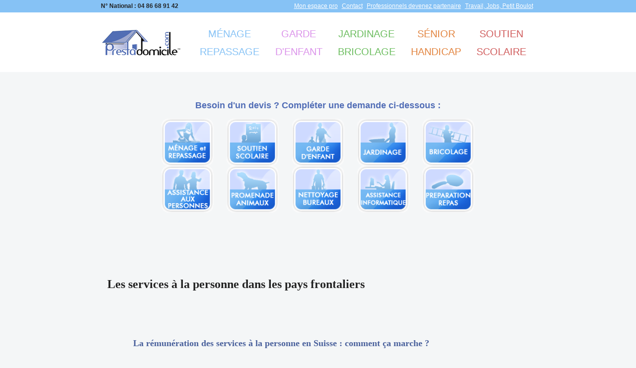

--- FILE ---
content_type: text/html; charset=ISO-8859-1
request_url: http://www.prestadomicile.com/services-a-la-personne-frontalier
body_size: 9526
content:
	    <!DOCTYPE HTML PUBLIC "-//W3C//DTD HTML 4.01 Transitional//EN">
    <html>
        <head>
            <meta content="text/html; charset=ISO-8859-1" http-equiv="content-type">
            <meta name="robots" content="ALL">
            <meta name="revisit-after" content="4 days">
            <meta name="verify-v1" content="ZpNxCVJe5mCZv4DRpUjJt/z4+INa9rYtbl3ahHRxghY=" >
            <meta name="google-site-verification" content="5H5Z4gtTdg3VODxstn3oNirN0ZY58PzSML8G4zbswGs" />
            <link rel="icon" href="./favicon.ico">
            <link rel="shortcut icon" href="./favicon.ico">
            <meta name="expires" content="never">
            <meta name="viewport" content="width=device-width, initial-scale=1">
            <meta name="keywords" content="service, domicile, suisse, cesu, travailleur frontalier, belgique" />
<meta name="description" content="Comment fonctionnent les services à la personne dans les pays frontaliers ? Peut-on utiliser des CESU en Suisse ou en Belgique et bénéficier de la réduction d'impôts ? Renseignez-vous sur notre site !" />
<title>Services à la personne dans les pays frontaliers crédits impôt 2015</title>
<link rel="stylesheet" href="style/foundation.css"><link rel="stylesheet" href="style/style_common.css"><link rel="stylesheet" href="style/style_common_zol.css">            <script type="text/javascript" src="/script/jquery.js"></script>
        </head>
        
                    <body>
                
	<div id="popup" class="full">
	    <div class="content">
	        <p>Veuillez patienter ...</p>
	        <img src='http://www.prestadomicile.com/images/ajax-loader2.gif'>
	    </div>
	</div>

	<header id="header" class="hide-for-small-only">


    <div class="row">
            
            	<ul class="left">
	            	<li>
	            		<strong>N° National : 04 86 68 91 42</strong>
	            	</li>
            	</ul>
                <ul class="right">
					<li>
						<a href="/connexion-prestataire">Mon espace pro</a>
					</li> 
					<li>
						<a href="/contact-prestadomicile">Contact</a>
					</li> 
					<li>
						<a href="/inscription-producteur">Professionnels devenez partenaire</a>
					</li> 
					<li>
						<a href="/candidature">Travail, Jobs, Petit Boulot</a>
					</li> 
				</ul>
		</div>
	
</header>
		<div id="navigation">
		<nav class="top-bar row" data-topbar role="navigation">
			<ul class="title-area">
            <li class="name">
				 <a href="/"><img src="images/logopresta.jpg" alt="ménage et femme de ménage" title="Prestadomicile" class="logo" /></a>
            </li>
                <li class="toggle-topbar menu-icon"><a href="#menuExpand"><span>Menu</span></a></li>
        </ul>
        <div class="top-bar-section">
                <ul class="show-for-small-only">
					<li>
						<a href="/connexion-prestataire">Mon espace pro</a>
					</li> 
					<li>
						<a href="/contact-prestadomicile">Contact</a>
					</li> 
					<li>
						<a href="/inscription-producteur">Professionnels devenez partenaire</a>
					</li> 
					<li>
						<a href="/candidature">Travail, Jobs, Petit Boulot</a>
					</li> 
				</ul>
				<ul class="right">
                	<li>
						<a href="/menage-repassage" class="menage">Ménage<br/> repassage</a>
					</li> 
					<li>
						<a href="/garde-enfant" class="garde">Garde<br/> d'enfant</a>
					</li> 
					<li>
						<a href="/jardinage-bricolage" class="jardinage">Jardinage<br/> bricolage</a>
					</li> 
					<li>
						<a href="/seniors-et-handicap" class="senior">Sénior<br/> handicap</a>
					</li> 
					<li>
						<a href="/soutien-scolaire" class="soutien">Soutien<br/> scolaire</a>
					</li> 
				</ul>
				
			</div>
	
			    </nav>
</div>
    <script>
      $(function() {
        $("a[href=#menuExpand]").click(function(e) {
            $(".top-bar-section").toggleClass("open");
            e.preventDefault();
        });
    });
  </script>

                    <section class="section subscription">
                <div class="row">
                    <div class="large-12 columns">
                        <h2>Besoin d'un devis ? Compléter une demande ci-dessous :</h2>

                        <div class="row">
                            <div class="medium-9 medium-centered columns">

                                <div id="subscribe-service-list" class="row hide-for-small-only"><a class="columns" href="javascript:zolLienAjax('form_inscription_services.php?categorie_id=11&marque_blanche_id=1&id_retour=formulaire_inscription', '',     '');">
                                    <img src="functions/display_photo.php?categorie_num=11&position_num=1" alt="Entretien de la maison et travaux ménagers" onmouseout="this.src='functions/display_photo.php?categorie_num=11&position_num=1'" onmouseover="this.src='functions/display_photo.php?categorie_num=11&position_num=2'" />
                                </a><a class="columns" href="javascript:zolLienAjax('form_inscription_services.php?categorie_id=5&marque_blanche_id=1&id_retour=formulaire_inscription', '',     '');">
                                    <img src="functions/display_photo.php?categorie_num=5&position_num=1" alt="Soutien scolaire et cours à domicile" onmouseout="this.src='functions/display_photo.php?categorie_num=5&position_num=1'" onmouseover="this.src='functions/display_photo.php?categorie_num=5&position_num=2'" />
                                </a><a class="columns" href="javascript:zolLienAjax('form_inscription_services.php?categorie_id=6&marque_blanche_id=1&id_retour=formulaire_inscription', '',     '');">
                                    <img src="functions/display_photo.php?categorie_num=6&position_num=1" alt="Garde d'enfant à domicile" onmouseout="this.src='functions/display_photo.php?categorie_num=6&position_num=1'" onmouseover="this.src='functions/display_photo.php?categorie_num=6&position_num=2'" />
                                </a><a class="columns" href="javascript:zolLienAjax('form_inscription_services.php?categorie_id=31&marque_blanche_id=1&id_retour=formulaire_inscription', '',     '');">
                                    <img src="functions/display_photo.php?categorie_num=31&position_num=1" alt="Entretien des jardins avec materiel des prestataires" onmouseout="this.src='functions/display_photo.php?categorie_num=31&position_num=1'" onmouseover="this.src='functions/display_photo.php?categorie_num=31&position_num=2'" />
                                </a><a class="columns" href="javascript:zolLienAjax('form_inscription_services.php?categorie_id=3&marque_blanche_id=1&id_retour=formulaire_inscription', '',     '');">
                                    <img src="functions/display_photo.php?categorie_num=3&position_num=1" alt="Bricolage-Travaux-Dépannage à domicile-Homme toutes mains" onmouseout="this.src='functions/display_photo.php?categorie_num=3&position_num=1'" onmouseover="this.src='functions/display_photo.php?categorie_num=3&position_num=2'" />
                                </a><a class="columns" href="javascript:zolLienAjax('form_inscription_services.php?categorie_id=30&marque_blanche_id=1&id_retour=formulaire_inscription', '',     '');">
                                    <img src="functions/display_photo.php?categorie_num=30&position_num=1" alt="Aide à la personne - Agrément qualité" onmouseout="this.src='functions/display_photo.php?categorie_num=30&position_num=1'" onmouseover="this.src='functions/display_photo.php?categorie_num=30&position_num=2'" />
                                </a><a class="columns" href="javascript:zolLienAjax('form_inscription_services.php?categorie_id=2&marque_blanche_id=1&id_retour=formulaire_inscription', '',     '');">
                                    <img src="functions/display_photo.php?categorie_num=2&position_num=1" alt="Soins et promenades d'animaux" onmouseout="this.src='functions/display_photo.php?categorie_num=2&position_num=1'" onmouseover="this.src='functions/display_photo.php?categorie_num=2&position_num=2'" />
                                </a><a class="columns" href="javascript:zolLienAjax('form_inscription_services.php?categorie_id=37&marque_blanche_id=1&id_retour=formulaire_inscription', '',     '');">
                                    <img src="functions/display_photo.php?categorie_num=37&position_num=1" alt="Nettoyage bureaux" onmouseout="this.src='functions/display_photo.php?categorie_num=37&position_num=1'" onmouseover="this.src='functions/display_photo.php?categorie_num=37&position_num=2'" />
                                </a><a class="columns" href="javascript:zolLienAjax('form_inscription_services.php?categorie_id=9&marque_blanche_id=1&id_retour=formulaire_inscription', '',     '');">
                                    <img src="functions/display_photo.php?categorie_num=9&position_num=1" alt="Assistance informatique et Internet à domicile" onmouseout="this.src='functions/display_photo.php?categorie_num=9&position_num=1'" onmouseover="this.src='functions/display_photo.php?categorie_num=9&position_num=2'" />
                                </a><a class="columns" href="javascript:zolLienAjax('form_inscription_services.php?categorie_id=12&marque_blanche_id=1&id_retour=formulaire_inscription', '',     '');">
                                    <img src="functions/display_photo.php?categorie_num=12&position_num=1" alt="Préparation de repas à domicile" onmouseout="this.src='functions/display_photo.php?categorie_num=12&position_num=1'" onmouseover="this.src='functions/display_photo.php?categorie_num=12&position_num=2'" />
                                </a></div><div id="subscribe-service-select" class="show-for-small-only"><select onchange="javascript:if(this.value=='redirect'){window.location.href='/candidature';}else if(this.value!=null){zolLienAjax('form_inscription_services.php?categorie_id='+this.value+'&mailing_scheduled_id=&marque_blanche_id=&id_retour=formulaire_inscription', '', '');}"><option value="">S&eacute;lectionnez un service</option><option value="redirect"><strong>JE RECHERCHE UN TRAVAIL - EMPLOI - PETIT BOULOT - JOB  - STAGE - CANDIDATURE - CV</strong></option><option value="11">Entretien de la maison et travaux ménagers</option><option value="5">Soutien scolaire et cours à domicile</option><option value="6">Garde d'enfant à domicile</option><option value="31">Entretien des jardins avec materiel des prestataires</option><option value="3">Bricolage-Travaux-Dépannage à domicile-Homme toutes mains</option><option value="30">Aide à la personne - Agrément qualité</option><option value="2">Soins et promenades d'animaux</option><option value="37">Nettoyage bureaux</option><option value="9">Assistance informatique et Internet à domicile</option><option value="12">Préparation de repas à domicile</option></select></div>

                            <div id="formulaire_inscription"></div>

                        </div>
                    </div>



                </div>
            </div>
        </section>
    

    <script type="text/javascript" src="/script/java.js"></script>
    <script type="text/javascript" src="/script/XMLHttpRequest2.js"></script>
<section>
    <div class="row">
        <div class="large-12 columns">
           <p style="text-align: left;"><span style="font-family: verdana, geneva;"><br /></span></p>
<h1 style="text-align: left;"><span style="font-family: verdana, geneva;">Les services &agrave; la personne dans les pays frontaliers</span></h1>
<p><span style="font-family: verdana, geneva;"><br /></span></p>
<p><span style="font-family: verdana, geneva;"><br /></span></p>
<table border="0">
<tbody>
<tr>
<td><img style="border-radius: 5px; box-shadow: #aaaaaa 2px 1px 6px;" src="../library/kcfinder/upload/image/200x200/services-domicile-suisse.jpg" alt="Services &agrave; la personne en Suisse" width="200" height="200" /></td>
<td style="padding-left: 20px;">
<h2><span style="font-family: verdana, geneva;">La r&eacute;mun&eacute;ration des services &agrave; la personne en Suisse : comment &ccedil;a marche ?</span></h2>
<p>&nbsp;</p>
<p style="text-align: justify;"><span style="font-family: verdana, geneva; font-size: small;">Dans tous les cantons romands (ceux o&ugrave; l'on parle fran&ccedil;ais), il est possible d'&ecirc;tre r&eacute;mun&eacute;r&eacute; par des Ch&egrave;ques aux noms divers selon le canton, &agrave; la mani&egrave;re des CESU fran&ccedil;ais. Comme les Ch&egrave;ques Emploi Service Universel, c'est un syst&egrave;me simple et &eacute;conomique de gestion des t&acirc;ches administratives li&eacute;es aux assurances sociales. Les Ch&egrave;ques emploi permettent &agrave; l&rsquo;employ&eacute;(e) d&rsquo;&ecirc;tre mieux prot&eacute;g&eacute;(e) face aux al&eacute;as de la vie (accident, invalidit&eacute;&hellip;) et de mieux pr&eacute;parer sa retraite. Ce syst&egrave;me assure la transparence des relations de travail, ce qui n&rsquo;est pas toujours le cas pour les emplois de proximit&eacute;, car longtemps rest&eacute;s dans la cat&eacute;gorie du "travail au noir", un travail ill&eacute;gal et non d&eacute;clar&eacute; (pas de fiscalit&eacute;s MAIS pas de protection sociale). Pour les employ&eacute;(e)s, ces ch&egrave;ques ne sont payables qu'en Suisse. Pour les employeurs, faites bien attention aux proc&eacute;dures de vos cantons pour en b&eacute;n&eacute;ficier. Attention &eacute;galement, les services &agrave; la personne en Suisse ne donnent pas lieu &agrave; des d&eacute;ductions fiscales comme en France, vu que la fiscalit&eacute; y est diff&eacute;rente.</span><br /><span style="font-family: verdana, geneva; font-size: small;">Ainsi, les personnes qui d&eacute;clarent leurs revenus en Suisse peuvent b&eacute;n&eacute;ficier de ces ch&egrave;ques, mais aux conditions du canton de d&eacute;claration. Tandis que ceux qui d&eacute;clarent leurs revenus en France, peuvent profiter des CESU et de tous les avantages affili&eacute;s.</span><br /><span style="font-family: verdana, geneva; font-size: small;">Les employ&eacute;s qui re&ccedil;oivent des CESU doivent bien &ecirc;tre d&eacute;clar&eacute;s en France car les CESU ne sont payables qu'en France m&eacute;tropolitaine, dans les d&eacute;partements d&rsquo;Outremer ou &agrave; Saint-Pierre-et-Miquelon. Leurs revenus seront soumis &agrave; la fiscalit&eacute; fran&ccedil;aise.</span></p>
</td>
</tr>
</tbody>
</table>
<p>&nbsp;</p>
<h2><span style="font-family: verdana, geneva;">En ce qui concerne les CESU en Suisse</span></h2>
<p>&nbsp;</p>
<p style="text-align: justify;"><span style="font-family: verdana, geneva; font-size: small;">Qu'ils soient d&eacute;claratifs ou pr&eacute;financ&eacute;s, le syst&egrave;me des CESU est avant tout un mode de d&eacute;claration de l'employeur aupr&egrave;s des services fran&ccedil;ais (URSSAF, etc). De ce fait il ne peut fonctionner qu'avec un employeur fran&ccedil;ais qui vit en France et qui d&eacute;clare son employ&eacute; de proximit&eacute; en France.</span></p>
<p style="text-align: justify;"><span style="font-family: verdana, geneva; font-size: small;"><br /></span></p>
<p style="text-align: justify;"><span style="font-family: verdana, geneva; font-size: small;">Liste des titres de paiement Suisses par cantons</span></p>
<p style="text-align: justify;"><span style="font-family: verdana, geneva; font-size: small;"><br /></span></p>
<ul>
<li><span style="font-family: verdana, geneva;"><span style="font-size: small;">Canton de Neuch&acirc;tel : les </span><a style="font-family: verdana, geneva; font-size: small;" href="http://www.ne.ch/neat/site/jsp/rubrique/rubrique.jsp?StyleType=bleu&amp;CatId=5442">TickeTAC</a></span></li>
<li><span style="font-family: verdana, geneva;"><span style="font-size: small;">Canton de Fribourg : les </span><a style="font-family: verdana, geneva; font-size: small;" href="http://www.spe-fr.ch/">Ch&egrave;ques Emploi</a></span></li>
<li><span style="font-family: verdana, geneva;"><span style="font-size: small;">Canton de Jura : les </span><a style="font-family: verdana, geneva; font-size: small;" href="http://www.caritas-jura.ch/p121001688.html">Ch&egrave;ques Emploi</a></span></li>
<li><span style="font-family: verdana, geneva;"><span style="font-size: small;">Canton de Vaud : les </span><a style="font-family: verdana, geneva; font-size: small;" href="http://www.cheques-emploi.ch/vd/">Ch&egrave;ques Emploi</a></span></li>
<li><span style="font-family: verdana, geneva;"><span style="font-size: small;">Canton de Gen&egrave;ve : les </span><a style="font-family: verdana, geneva; font-size: small;" href="http://www.chequeservice.ch/cs/ch/fr-ch/index.cfm">Ch&egrave;ques Service</a></span></li>
<li><span style="font-family: verdana, geneva;"><span style="font-size: small;">Canton de Valais : les </span><a style="font-family: verdana, geneva; font-size: small;" href="http://www.toprelais.ch/spip.php?article6">Ch&egrave;ques Personnel de Maison de TopRelais</a></span></li>
</ul>
<p>&nbsp;</p>
<h2><span style="font-family: verdana, geneva;">La r&eacute;duction d'imp&ocirc;ts pour les services &agrave; la personne en Suisse ?</span></h2>
<p>&nbsp;</p>
<p style="text-align: justify;"><span style="font-size: small; font-family: verdana, geneva;">Pour tous les frontaliers qui continuent &agrave; d&eacute;clarer leurs revenus en France, il faut savoir qu'ils peuvent tout &agrave; fait b&eacute;n&eacute;ficier de la r&eacute;duction d'imp&ocirc;t de 50% du montant total vers&eacute; lors de la consommation de services &agrave; la personne.</span></p>
<p style="text-align: justify;"><span style="font-size: small; font-family: verdana, geneva;"><br /></span></p>
<p style="text-align: justify;"><span style="font-size: small; font-family: verdana, geneva;">Pour tous les frontaliers qui eux doivent d&eacute;clarer leurs imp&ocirc;ts en Suisse, le syst&egrave;me est diff&eacute;rent pour chaque canton, puisque les titres de paiement diff&egrave;rent. Chaque sorte de titre de paiement donne lieu et droit &agrave; des d&eacute;clarations de sommes vers&eacute;es &agrave; l'employ&eacute; en services &agrave; la personne que l'organisme transmettra directement aux affaires sociales pour le calcul des charges pour l'imposition &agrave; la source du salaire que les frontaliers doivent d&eacute;clarer en Suisse. Il ne peuvent donc pas b&eacute;n&eacute;ficier d'une r&eacute;duction d'imp&ocirc;t de 50% du montant total vers&eacute; comme en France mais b&eacute;n&eacute;ficient d'un certain pourcentage d'abattement qui se calcul directement sur la fiche de salaire.</span></p>
<p>&nbsp;</p>
<h2><span style="font-family: verdana, geneva;">Travailler dans les SAP en Suisse</span></h2>
<p>&nbsp;</p>
<p style="text-align: justify;"><span style="font-family: verdana, geneva; font-size: small;">Avec l'&eacute;volution du secteur des services &agrave; la personne en France et dans les pays francophones, beaucoup de gens se lancent dans ce secteur. Certains m&ecirc;me se disent "pourquoi ne pas finalement se lancer dans les services &agrave; la personne en Suisse, tout le monde sait bien que l'on est plus r&eacute;mun&eacute;r&eacute;s !". Oui, mais les conditions ne sont pas les m&ecirc;mes. Les services &agrave; la personne s'appellent en Suisse "Travaux de proximit&eacute;".</span></p>
<p style="text-align: justify;"><span style="font-family: verdana, geneva; font-size: small;"><br /></span></p>
<h3><span style="font-family: verdana, geneva;">Les avantages et les inconv&eacute;nients</span></h3>
<p>&nbsp;</p>
<p style="text-align: justify;"><span style="font-size: small; font-family: verdana, geneva;">Il y a certes des avantages ind&eacute;niables lorsque l'on est fran&ccedil;ais vivant en France et frontalier de la Suisse. Les salaires sont en g&eacute;n&eacute;ral plus &eacute;lev&eacute;s et il est moins difficile qu'en France de grimper les &eacute;chelons si l'on travaille bien, m&ecirc;me lorsque l&rsquo;on ne poss&egrave;de pas de dipl&ocirc;mes.</span><br /><span style="font-size: small; font-family: verdana, geneva;">Mais il ne faut pas oublier que le code du travail Suisse est tr&egrave;s diff&eacute;rent du code du travail fran&ccedil;ais. En effet, on ne travaille pas 35 heures en moyenne mais bien 42,4 heures par semaine. Comme la Suisse n'a jamais fait de grandes r&eacute;formes en terme de protection sociale, le patron d'une entreprise peut se permettre de licencier un employ&eacute; comme bon lui semble, sans avoir &agrave; tenir compte de l'anciennet&eacute; de celui-ci. Il lui suffira de lui verser un pr&eacute;avis et l'employ&eacute; pourra &eacute;galement s'asseoir sur une &eacute;ventuelle prime de d&eacute;part. Saisir les prud'hommes en Suisse n'est pas chose courante et l'employ&eacute; se heurtera &agrave; des moqueries ou &agrave; de l&rsquo;indiff&eacute;rence sur ce point-l&agrave;. Les cotisations retraites ne sont pas &eacute;lev&eacute;es et il est bien possible que quelqu'un qui travaille en Suisse ne touche pas une retraite mirobolante. Si vous d&eacute;cidez de vous installer en Suisse, sachez &eacute;galement que le co&ucirc;t de la vie y est g&eacute;n&eacute;ralement plus &eacute;lev&eacute; qu'en France. On pourra qualifier les loyers d&rsquo;exorbitants pour un fran&ccedil;ais, les logements se font rares et les autres biens de consommation et autres activit&eacute;s de la vie courante co&ucirc;tent bien plus cher qu'en France. Soyez donc pr&eacute;par&eacute;s &agrave; cette &eacute;ventualit&eacute; si vous d&eacute;cidez de vous y installer pour de bon.</span></p>
<p style="text-align: justify;"><span style="font-size: small; font-family: verdana, geneva;"><br /></span></p>
<h3><span style="font-family: verdana, geneva;">L'imposition : petit rappel</span></h3>
<p>&nbsp;</p>
<p style="text-align: justify;"><span style="font-family: verdana, geneva;"><span style="font-size: small;">L'imposition d'une personne est avant tout li&eacute;e &agrave; la notion de r&eacute;sidence fiscale, qui n'est pas forc&eacute;ment le lieu o&ugrave; elle habite. L&rsquo;on est impos&eacute; dans le pays de sa &laquo; r&eacute;sidence fiscale &raquo; appel&eacute;e aussi &laquo; domicile fiscal&nbsp;</span><span style="font-size: small;">&raquo;.</span></span></p>
<p style="text-align: justify;"><span style="font-family: verdana, geneva; font-size: small;"><br /></span></p>
<h3><span style="font-family: verdana, geneva;">Qu'est-ce que la r&eacute;sidence fiscale ?</span></h3>
<p>&nbsp;</p>
<p style="text-align: justify;"><span style="font-size: small; font-family: verdana, geneva;">Elle est d&eacute;finie sur trois crit&egrave;res. Selon les situations, il n'est besoin que d'un seul crit&egrave;re pour pouvoir qualifier le lieu de &laquo; r&eacute;sidence fiscale &raquo;.</span><br /><span style="font-size: small; font-family: verdana, geneva;">Ces trois crit&egrave;res sont :</span></p>
<p style="text-align: justify;">&nbsp;</p>
<ul>
<li><span style="font-family: verdana, geneva; font-size: small;">- Le lieu du foyer ou le lieu du s&eacute;jour principal : le foyer est le lieu de r&eacute;sidence permanent du contribuable et de sa famille. Si le contribuable est amen&eacute; &agrave; vivre ailleurs de fa&ccedil;on temporaire, il faut que sa famille continue de vivre dans ledit foyer de fa&ccedil;on permanente.</span></li>
<li><span style="font-family: verdana, geneva; font-size: small;">- Le lieu de l'activit&eacute; professionnelle : d&egrave;s lors qu'une personne exerce une activit&eacute; professionnelle en France, salari&eacute;e ou non, elle est consid&eacute;r&eacute;e comme domicili&eacute;e fiscalement en France, &agrave; moins que l&rsquo;activit&eacute; professionnelle ne soit qu'accessoire et justifi&eacute;e comme telle. Dans le cas o&ugrave; l'activit&eacute; professionnelle exerc&eacute;e est la m&ecirc;me dans plusieurs pays du monde, il convient de d&eacute;finir si son activit&eacute; principale se trouve en France ou ailleurs. D&egrave;s lors, la personne est domicili&eacute;e fiscalement en France.</span></li>
<li><span style="font-family: verdana, geneva; font-size: small;">- Le lieu du centre des int&eacute;r&ecirc;ts &eacute;conomiques : dans ce cas il s'agit du lieu o&ugrave; le contribuable a investi, o&ugrave; se trouve le si&egrave;ge de ses affaires, d'o&ugrave; administre-t-il son bien.</span></li>
</ul>
<p style="text-align: justify;"><span style="font-size: small; font-family: verdana, geneva;"><br /></span></p>
<p style="text-align: justify;"><span style="font-family: verdana, geneva;"><span style="font-size: small;">Si votre domicile fiscal se trouve en France, vous devrez payer l'imp&ocirc;t en France sur l'ensemble de vos revenus, qu'ils soient de source fran&ccedil;aise ou &eacute;trang&egrave;re.&nbsp;</span><span style="font-size: small;">Si par contre, votre domicile fiscal se trouve &agrave; l'&eacute;tranger, vous restez imposable en France si :</span></span></p>
<ul>
<li><span style="font-family: verdana, geneva; font-size: small;">- Vous avez des revenus de source fran&ccedil;aise comme par exemple une pension de retraite fran&ccedil;aise (sur une base de forfait li&eacute;e &agrave; la valeur de vos revenus)</span></li>
<li><span style="font-family: verdana, geneva; font-size: small;">- Ou si vous poss&eacute;dez une ou plusieurs habitations en France (sur une base de forfait li&eacute;e &agrave; la valeur de vos biens)</span></li>
</ul>
<p><span style="font-family: verdana, geneva;"><span style="font-size: x-small;"><br /></span></span></p>
<h3><span style="font-family: verdana, geneva;">La fiscalit&eacute; Suisse</span></h3>
<p><span style="font-family: verdana, geneva;"><br /></span></p>
<p style="text-align: justify;"><span style="font-family: verdana, geneva; font-size: small;">Il ne suffit pas de r&eacute;sider en France pour d&eacute;clarer ses imp&ocirc;ts en France, certains cantons Suisses exigent que vous d&eacute;clariez vos revenus en Suisse selon votre lieu de travail et votre niveau de salaire (ou autres conditions sp&eacute;ciales). Il est alors important de savoir o&ugrave; l'on doit d&eacute;clarer ses imp&ocirc;ts pour savoir s'il est pr&eacute;f&eacute;rable d'&ecirc;tre pay&eacute; avec des moyens de paiement usuels ou par CESU et assimil&eacute;s suisses.</span><br /><span style="font-family: verdana, geneva; font-size: small;">Ainsi, m&ecirc;me si vous habitez en France, si vous travaillez dans les cantons de Gen&egrave;ve, Zurich et d&rsquo;Argovie, vous devez payer vos imp&ocirc;ts dans ces m&ecirc;mes cantons.</span></p>
<p style="text-align: justify;"><span style="font-family: verdana, geneva; font-size: small;"><br /></span></p>
<p style="text-align: justify;"><span style="font-family: verdana, geneva; font-size: small;">Pour ceux qui travaillent &agrave; Gen&egrave;ve et dont le/la conjoint(e) travaille en France ou dans les cantons de B&acirc;le ville, B&acirc;le campagne, Berne, Jura, Neuch&acirc;tel, Soleure, Valais, Vaudet et qui vivent en France, ils devront r&eacute;gler leurs imp&ocirc;ts &agrave; Gen&egrave;ve pour les revenus per&ccedil;us &agrave; Gen&egrave;ve et en France ou autres cantons pour les revenus per&ccedil;us en France ou dans ces cantons.</span><br /><span style="font-family: verdana, geneva; font-size: small;">Si vous &ecirc;tes salari&eacute; dans les cantons de B&acirc;le ville, B&acirc;le campagne, Berne, Jura, Neuch&acirc;tel, Soleure, Valais et Vaud et que vous rentrez quotidiennement en France, vous pourrez d&eacute;clarer vos revenus en France. Ce n'est pas le cas si vous &ecirc;tes travailleur ind&eacute;pendant, dans ce cas-l&agrave;, vous devrez les d&eacute;clarer en Suisse (il en est de m&ecirc;me dans le canton de Gen&egrave;ve).</span><br /><span style="font-family: verdana, geneva; font-size: small;">Dans tous les cantons, si vous habitez dans l'Union europ&eacute;enne et AELE et que vous rentrez en France une fois par semaine (o&ugrave; se trouve votre r&eacute;sidence principale) mais que vous r&eacute;sidez en Suisse le reste du temps, la d&eacute;claration s'effectue en Suisse. L&rsquo;administration fiscale consid&egrave;re qu&rsquo;une personne a s&eacute;journ&eacute; en Suisse lorsque :</span></p>
<p style="text-align: justify;">&nbsp;</p>
<ul>
<li><span style="font-family: verdana, geneva; font-size: small;">- la personne a r&eacute;sid&eacute; pendant au moins 30 jours sans interruption notable et y a exerc&eacute; une activit&eacute; lucrative,</span></li>
<li><span style="font-family: verdana, geneva; font-size: small;">- la personne a r&eacute;sid&eacute; au moins 90 jours sans interruption notable sans y avoir exerc&eacute; d&rsquo;activit&eacute; lucrative.</span></li>
</ul>
<p style="text-align: justify;"><br /><span style="font-family: verdana, geneva; font-size: small;">Cas particulier dans le canton de Vaud : les frontaliers travaillant dans le canton de Vaud et avec un trajet sup&eacute;rieur &agrave; 1h30 sont impos&eacute;s &agrave; la source c'est-&agrave;-dire directement sur leur salaire, contrairement aux accords fiscaux conclus entre la Suisse et la France. Ce n&rsquo;est pas l&eacute;gal, mais les d&eacute;marches pour avoir gain de cause ne sont pas simples &agrave; mettre en &oelig;uvre.</span></p>
<p style="text-align: justify;"><span style="font-family: verdana, geneva; font-size: small;"><br /></span></p>
<p style="text-align: justify;"><span style="font-family: verdana, geneva; font-size: small;"><br /></span></p>
<table border="0">
<tbody>
<tr>
<td><img style="border-radius: 5px; box-shadow: #aaaaaa 2px 1px 6px;" src="../library/kcfinder/upload/image/200x200/services-domicile-belgique.jpg" alt="Services &agrave; la personne en Belgique" width="200" height="201" /></td>
<td style="padding-left: 20px;">
<h2 style="text-align: justify;"><span style="font-family: verdana, geneva;">La r&eacute;mun&eacute;ration des services &agrave; la personne en Belgique : comment &ccedil;a marche ?</span></h2>
<p><span style="font-family: verdana, geneva;"><br /></span></p>
<p style="font-family: Verdana, Arial, Helvetica, sans-serif; font-size: 10px; text-align: justify;"><span style="font-family: verdana, geneva; font-size: small;">Dans le cadre des services &agrave; la personne, ou services de proximit&eacute; en Belgique, travailler dans les services &agrave; la personne ne se r&eacute;sume qu'&agrave; de l'aide au m&eacute;nage ; il est donc plus avantageux de travailler en France dans les services &agrave; la personne qu'en Belgique, au vu du nombre restreint de services. Les salaires y sont &eacute;gaux en moyenne et les prestations sociales &eacute;galement. En Belgique il existe le titre emploi qui est un syst&egrave;me similaire aux CESU pr&eacute;financ&eacute;s et qui donne droit aux m&ecirc;mes protections sociales.</span></p>
<p style="text-align: justify;">&nbsp;</p>
<span style="font-family: verdana, geneva; font-size: small; text-align: justify;">En Belgique, le salaire brut horaire sans anciennet&eacute; dans les services de proximit&eacute; revient &agrave; presque 10&euro; de l'heure contre 11&euro; de l'heure en France. M&ecirc;me si l'&eacute;cart n'est pas &eacute;norme, si l'on prend en compte que le taux d'imposition est moins &eacute;lev&eacute; en France, il reste plus avantageux de travailler en France dans ce secteur.</span></td>
</tr>
</tbody>
</table>
<p style="text-align: justify;">&nbsp;</p>
<h2><span style="font-family: verdana, geneva;">En ce qui concerne les CESU en Belgique</span></h2>
<p>&nbsp;</p>
<p style="text-align: justify;"><span style="font-family: verdana, geneva; font-size: small;">On les appelle les Titres Services. Ils permettent aux particuliers de payer une entreprise agr&eacute;&eacute;e pour de l'aide au m&eacute;nage. Les utilisateurs ne peuvent &ecirc;tre que des particuliers r&eacute;sidant en Belgique. L'utilisateur peut en acqu&eacute;rir au maximum 500 par ann&eacute;e civile, et son prix d'achat est de 8,50 euros pour les 400 premiers titres et de 9,50 euros pour les 100 suivants. Pour en commander, il faut s'inscrire aupr&egrave;s de la Sodexo.</span></p>
<p style="font-family: Verdana, Arial, Helvetica, sans-serif; font-size: 10px;">&nbsp;</p>
<h2><span style="font-family: verdana, geneva;">La r&eacute;duction d'imp&ocirc;ts pour les services &agrave; la personne en Belgique ?</span></h2>
<p>&nbsp;</p>
<p style="text-align: justify;"><span style="font-size: small; font-family: verdana, geneva;">Puisque tous les frontaliers doivent d&eacute;clarer leurs revenus en Belgique, ils ne peuvent ni recevoir la r&eacute;duction d'imp&ocirc;ts fran&ccedil;aise de 50% de la somme vers&eacute;e dans la consommation de services &agrave; la personne, ni b&eacute;n&eacute;ficier de l'abattement fiscal forfaitaire de 30% sur les imp&ocirc;ts &agrave; la source belges, puisque cet abattement n&eacute;cessite l'achat de Titres Service, uniquement accessibles pour les r&eacute;sidents Belges.</span></p>
<p style="font-family: Verdana, Arial, Helvetica, sans-serif; font-size: 10px;">&nbsp;</p>
<h2><span style="font-family: verdana, geneva;">Travailler dans les SAP en Belgique</span></h2>
<p style="font-family: Verdana, Arial, Helvetica, sans-serif; font-size: 10px;">&nbsp;</p>
<p style="text-align: justify;"><span style="font-size: small; font-family: verdana, geneva;">Vous voulez travailler en Belgique en continuant &agrave; r&eacute;sider en France, devenir "frontalier" comme 30.000 fran&ccedil;ais passant la fronti&egrave;re chaque matin ? Sachez qu'il est d&eacute;sormais impossible de b&eacute;n&eacute;ficier de ce statut en temps que nouveau frontalier, car les accords fiscaux entre la France et la Belgique ont chang&eacute;.</span></p>
<p style="text-align: justify;">&nbsp;</p>
<p style="text-align: justify;"><span style="font-size: small; font-family: verdana, geneva;">Les salaires sont plus &eacute;lev&eacute;s &agrave; travail &eacute;gal dans le secteur priv&eacute; mais l&rsquo;imposition est globalement plus &eacute;lev&eacute;e en Belgique qu&rsquo;en France. Depuis 2009, les frontaliers paient leurs imp&ocirc;ts en Belgique directement retir&eacute;s sur leurs fiche de paie (comme les Belges) &agrave; hauteur de 33%. Mais elle est exponentielle et la tranche marginale s'&eacute;tablit &agrave; 50%, ce qui peut cr&eacute;er des situations bien &eacute;tranges. Vous pouvez donc &ecirc;tre augment&eacute; et vous retrouver avec un net inf&eacute;rieur &agrave; celui que vous aviez avant l&rsquo;augmentation, car en effet, si vous &eacute;tiez &agrave; la limite sup&eacute;rieure d&rsquo;une tranche, une tout petite augmentation vous fait passer dans la tranche sup&eacute;rieure. Et comme le pr&eacute;compte est plus &eacute;lev&eacute;, votre net peut alors diminuer.</span></p>
<p style="text-align: justify;">&nbsp;</p>
<p style="text-align: justify;"><span style="font-size: small; font-family: verdana, geneva;">En Belgique, les cong&eacute;s annuels sont calcul&eacute;s sur la base des prestations effectu&eacute;es l'ann&eacute;e pr&eacute;c&eacute;dente dans le secteur priv&eacute; belge, il est donc impossible de prendre des cong&eacute;s pay&eacute;s pendant la premi&egrave;re ann&eacute;e de l'exercice de votre activit&eacute;.</span></p>
<p style="text-align: justify;">&nbsp;</p>
<p style="text-align: justify;"><span style="font-size: small; font-family: verdana, geneva;">Puisqu'un travailleur fran&ccedil;ais doit d&eacute;clarer ses imp&ocirc;ts en Belgique, beaucoup sont tent&eacute;s de s'y installer, car le co&ucirc;t de la vie y est g&eacute;n&eacute;ralement moins &eacute;lev&eacute; en ce qui concerne les loyers, les loisirs et l'alimentation, n&eacute;anmoins, la Belgique est le pays de la taxe ; dans le cas o&ugrave; vous voudriez vivre en Belgique, il y a de nombreuses taxes qu'il vous faudra payer : taxe du v&eacute;hicule, taxe sur le diesel ou GPL, taxe animali&egrave;re, redevance radio ou taxe sur les bouteilles en plastique. Il faut aussi voir qu'en Belgique, les imp&ocirc;ts fonciers (pr&eacute;compte immobilier) et imp&ocirc;ts locaux sont g&eacute;n&eacute;ralement bien moins &eacute;lev&eacute;s qu'en France.</span></p>
<p style="text-align: justify;">&nbsp;</p>
<p style="text-align: justify;"><span style="font-size: small; font-family: verdana, geneva;">Enfin, il faut savoir qu'il est courant d'obtenir des avantages extra-salariaux qui doivent &ecirc;tre n&eacute;goci&eacute;s avec l'employeur, comme par exemple la voiture de soci&eacute;t&eacute;, le t&eacute;l&eacute;phone portable, l'assurance groupe (hospitalisation), les ch&egrave;ques repas, etc. L'imposition &eacute;tant plus &eacute;lev&eacute;e et pr&eacute;lev&eacute;e &agrave; la source, il vaut alors mieux n&eacute;gocier des paiements extra en nature.</span></p>       </div>
   </div>
</section>

    <footer id="footer">
        <div class="row">

            
            <div class="large-12 columns"><div class="row">
<div class="large-4 columns">
<ul>
<li><span style="color: #ffffff;">Services Prestadomicile</span></li>
<li><span style="color: #ffffff;"><a href="../menage-repassage"><span style="color: #ffffff;">M&eacute;nage/Repassage</span></a></span></li>
<li><span style="color: #ffffff;"><a href="../soutien-scolaire"><span style="color: #ffffff;">Soutien scolaire</span></a></span></li>
<li><span style="color: #ffffff;"><a href="../garde-enfant"><span style="color: #ffffff;">Garde d'enfant</span></a></span></li>
<li><span style="color: #ffffff;"><a href="../jardinage-bricolage"><span style="color: #ffffff;">Jardinage et Bricolage</span></a></span></li>
<li><span style="color: #ffffff;"><a href="../seniors-et-handicap"><span style="color: #ffffff;">S&eacute;niors et handicap</span></a></span><br /><br /></li>
</ul>
</div>
<div class="large-4 columns">
<ul>
<li><span style="color: #ffffff;">Infos pratiques</span></li>
<li><span style="color: #ffffff;"><a href="../reduction-impot"><span style="color: #ffffff;">R&eacute;duction d'imp&ocirc;ts services &agrave; la personne</span></a></span></li>
<li><span style="color: #ffffff;"><a href="../aides-financieres"><span style="color: #ffffff;">Aides financi&egrave;res</span></a></span></li>
<li><span style="color: #ffffff;"><a href="../tarifs-services-a-la-personne"><span style="color: #ffffff;">Tarifs services &agrave; la personne</span></a></span></li>
<li><span style="color: #ffffff;"><a href="../Cheque-Emploi-Service-Universel-prefinance-CESU"><span style="color: #ffffff;">CESU pr&eacute;financ&eacute; : fonctionnement</span></a></span></li>
<li><span style="color: #ffffff;"><a href="../CESU-bancaire"><span style="color: #ffffff;">CESU Bancaire : fonctionnement</span></a></span></li>
<li><span style="color: #ffffff;"><a title="Haute-Garonne" href="../70,services-domicile-Haute-Garonne"><span style="color: #ffffff;">Recrutement</span></a></span></li>
<li><span style="color: #ffffff;"><a href="../inscription-producteur"><span style="color: #ffffff;">Professionnels : obtenez de nouveaux clients</span></a></span></li>
</ul>
</div>
<div class="large-4 columns">
<ul>
<li><span style="color: #ffffff;">Prestadomicile</span></li>
<li><span style="color: #ffffff;"><a href="../contact-prestadomicile"><span style="color: #ffffff;">Contactez-nous</span></a></span></li>
<li><span style="color: #ffffff;"><a href="../qui-sommes-nous"><span style="color: #ffffff;">Qui sommes-nous ?</span></a></span></li>
<li><span style="color: #ffffff;"><a href="../INFORMATIONS_LEGALES_PRESTADOMICILE.pdf"><span style="color: #ffffff;">Mentions l&eacute;gales</span></a></span></li>
<li><span style="color: #ffffff;"><a href="../blog,actualites-services-a-la-personne"><span style="color: #ffffff;">Blog</span></a></span></li>
</ul>
</div>
</div></div>
            
        </div>
    </footer>
<script language="javascript" src="/script/XHRConnection.js"></script><script language="javascript" src="/script/formulaire_inscription_accueil.js"></script></body><script>
  (function(i,s,o,g,r,a,m){i['GoogleAnalyticsObject']=r;i[r]=i[r]||function(){
  (i[r].q=i[r].q||[]).push(arguments)},i[r].l=1*new Date();a=s.createElement(o),
  m=s.getElementsByTagName(o)[0];a.async=1;a.src=g;m.parentNode.insertBefore(a,m)
  })(window,document,'script','//www.google-analytics.com/analytics.js','ga');

  ga('create', 'UA-1157862-1', 'prestadomicile.com');
  ga('send', 'pageview');

</script></html>

--- FILE ---
content_type: text/css
request_url: http://www.prestadomicile.com/style/style_common_zol.css
body_size: 3074
content:
/* style de la partie Accï¿½s Rapide du footer */
div#LiensAccesRapide {
	color: #808080;
	font-family: Verdana,Arial,Helvetica,sans-serif;
	font-size: 9px;
	margin: 0 auto;
	text-align: center;
	width: 1200px;
}

div#LiensAccesRapide a, div#LiensAccesRapide a:link {
	color: #808080;
	text-decoration: none;
}

div#LiensAccesRapide a:hover {
	text-decoration: underline;
}

/* style de la partie articles du footer */
.tableFooterActus {
	font-size: 9px;
	margin: 0 auto;
	width: 1100px;
}
.tableFooterActus .header{
	text-align: center;
}
.tableFooterActus .articles a{
	color: #006cfd;
	text-decoration: none;
}
.tableFooterActus .articles a:hover{
	text-decoration: underline;
}
.tableFooterActus .articles td{
	padding: 0 10px;
	text-align: justify;
	vertical-align: top;
	width: 50%;
}

/* style des pages emplois */
.annonceList {
	padding: 5px;
	width: 600px;
}

.annonce, div.annonce {
	background-color: #EEE;
	margin: 5px 10px;
	width: 600px;
}
.annonce.even {
	background-color: #F0F0F0;
}
div.annonce, .annonce .contenu {
	padding: 10px;
}
.annonce .contenu {
	width: 500px;
}
.annonce .title {
	color: #506DB5;
	font-size: 17px;
}
.annonce .description {
	font-size: 15px;
}
.annonce .infoLabel {
	color: #6A6A6A;
}
.annonce .infoLabel, .annonce .info {
	font-size: 13px;
}
.annonce .tdLienPostuler {
	text-align: center;
	vertical-align: middle;
	width: 100px;
}
.annonce .tdLienPostuler a{
	color: #468905;
}


.annonce.white {
	background-color: white;
	border: 1px solid #CCCCCC;
}
.annonce.white h2, .annonce.white .numeroCV{
	color: #7F7F7F;
	font-size: 13px;
}
.annonce.white .description {
	font-size: 13px;
}

.pagination {
	text-align: center;
}
.pagination a {
	text-decoration: none;
}

.annonceList a:hover{
	text-decoration: underline;
}

.pageTitle {
	margin: 10px 0;
	text-align: center;
}

/* style des phrases home et candidature */
.phrase {
	color: #7F7F7F;
	font-size: 11px;
	text-align: justify;
	padding-right: 15px;
	vertical-align: top;
}
.phrase.home{
	font-family: verdana;
	font-style: italic;
}
.phrase.candidature {
	border: 1px solid #cccccc;
	padding:10px;
}

.phrase.candidature a, .phrase.candidature a:link {
	color: inherit;
	text-decoration: none;
}
.phrase.candidature a:hover {
	text-decoration: underline;
}

.annonceInscription {
	margin-bottom: 5px;
	font-size: 14px;
	font-weight: bold;
}
.annonceInscription span {
	color: red;
}

.numeroCV {
	color: red;
}

.descriptionTable {
	vertical-align: top;
}

.descriptionTable td.descriptionLabel {
	text-align: right;
	width: 87px;
}

.actualite {
	border: 1px solid #CCCCCC;
	padding: 10px;
	text-align: left;
}
.actualite h3 {
	color: black;
	display: block;
}
.actualite .date {
	color: black;
	font-size: 12px;
	text-decoration: none;
}
.actualite .titre {
	color: #5B63AB;
	font-family: verdana;
	font-size: 13px;
	text-decoration: none;
}
.actualite .contenu {
	color: grey;
	font-family: serif;
	margin-top: 5px;
}

.actualite {}
.tableActualites {
	width: 100%;
}
.tableActualites td {
	vertical-align: top;
}
.tableActualites .actualite ul {}
.tableActualites .actualite ul li{
	float: none;
	font-family: serif;
	margin: 0;
	padding: 0;
	width: 100%;
}
.tableActualites .actualite ul li a {
	text-decoration: none;
}

/* style de la page services_contenu */
#service_contenu {
	margin: 0 20px 10px;
}
#service_contenu .mainTitle {
	text-align: center;
	padding: 10px 0;
}
#service_contenu .otherTitle {
	padding: 10px 0 0 0;
}

.liensPartenaires a img {
	border: none;
}

.mainContent {
	font-size: 14px;
	margin: 15px 2% 20px;
	width: 96%;
}
.mainContent h1{
	display: block;
	text-align: center;
	color: black;
}
.mainContent h2{
	font-size: 13px;
	color: #516CB6;
}

/**************************************************/

.zol_bleu {
	color: 4A619C;
}

/* gestion supplï¿½mentaires du formulaire de devis */
.etape_infos_additionnelles {
	display: none;
}

.etape_coordonnees {
	display: none;
}

.zone_garde_enfant {
	display: none;
}

#tr_age_enfants {
	display: none;
}

.zone_garde_enfant th{
	align: right;
}

.garde_enfants_intro {
	color: red;
	font-weight: bold;
}
.fieldError {
	border-color: red;
	color: red;
	font-style: italic;
}
.requiredFieldAlert, .requiredPostalAlert {
	color: red;
	float: right;
	font-size: 10px;
	margin: -10px 0 10px 0;
	text-align: right;
}
#td_date_debut_garde table {
	width: 100%;
}
#td_date_debut_garde table td:first-child {
	width: 20px;
}

#tr_coordonnee3 td.fieldContainer {
	padding-right: 60px;
}

.table_main_choix_service {
	background-color : #F1F1F1;
	font-family:  Verdana, Arial, Helvetica, sans-serif;
	font-size:10px;
	color: gray;
	border:2px solid #B6D7F6;
}

.table_main_sous_choix_service {
	background-color : #F1F1F1;
	font-family:  Verdana, Arial, Helvetica, sans-serif;
	font-size:10px;
	color: gray;
}

.table_main_sous_choix_service td.fieldTd {
	text-align: left;
	width: 150px;
}

.table_main_sous_choix_service td {
	text-align: right;
	white-space: nowrap;
	width: 80px;
}

.table_main_choix_service b {
	color: gray;
	font-family: Verdana,Arial,Helvetica,sans-serif;
	font-size: 10px;
}

.table_main_choix_service u {
	font-family: Verdana,Arial,Helvetica,sans-serif;
	font-size: 10px;
}

.lien_gris {
	font-size: 10px;
	color: gray;
	font-weight: bold;
}

.lien_rouge {
	font-size: 10px;
	color: red;
}

/* Footer */

.conteneur_footer{
	text-align:center;
	width:100%;
	margin: 0 auto 20px;
}

.conteneur_footer_spacer
{
	float:left;
	width : 20%;
}

.conteneur_footer_colonne
{
	color: #808080;
	text-align:center;
	margin: 1px 20px 1px 20px;
}

.lien_footer_title {
	font-family:  Verdana, Arial, Helvetica, sans-serif;
	font-size:15px;
	color: #000;
	font-weight:bold;
}

a.lien_footer_title:link {
	font-family:  Verdana, Arial, Helvetica, sans-serif;
	font-size:15px;
	color: #000;
	font-weight:bold;
	text-decoration: none;
}

a.lien_footer_title:visited {
	font-family:  Verdana, Arial, Helvetica, sans-serif;
	font-size:15px;
	color: #000;
	font-weight:bold;
	text-decoration: none;
}

a.lien_footer_title:active {
	font-family:  Verdana, Arial, Helvetica, sans-serif;
	font-size:15px;
	color: #000;
	font-weight:bold;
	text-decoration: none;
}

a.lien_footer_title:hover {
	font-family:  Verdana, Arial, Helvetica, sans-serif;
	font-size:15px;
	color: #000;
	font-weight:bold;
	text-decoration: underline;
}

.lien_footer{
	font-family:  Verdana, Arial, Helvetica, sans-serif;
	font-size:9px;
	color: #808080;
}

a.lien_footer:link{
	font-family:  Verdana, Arial, Helvetica, sans-serif;
	font-size:9px;
	color: #808080;
	text-decoration: none;
}

a.lien_footer:visited {
	font-family:  Verdana, Arial, Helvetica, sans-serif;
	font-size:9px;
	color: #808080;
	text-decoration: none;
}

a.lien_footer:active {
	font-family:  Verdana, Arial, Helvetica, sans-serif;
	font-size:9px;
	color: #808080;
	text-decoration: none;
}

a.lien_footer:hover {
	text-decoration: underline;
}

.validationFailed {
	border-color:red;
}

.service .tableInfosDevis {
	width: 100%;
}


.service .infosDevis {
	font-size: 11px;
	margin-bottom: 25px;
}

.service .leftBorder .infosDevis {
	border-left: 1px solid #CDCDCD;
}

.service .infosDevis p {
	margin: 0;
}

.service .infosDevis th {
	color: #4A619C;
	padding-left: 10px;
	text-align: right;
	vertical-align: top;
	width: 150px;
	white-space: nowrap;
}

.service .infosDevis td {
	color: #5F5F5F;
}

.imageLegende {
	color: #808080;
	font-family: verdana;
	font-size: 10px;
}

.tabListeTaches {
	color: #7F7F7F;
	font-size: 11px;
	margin: 0 auto;
}
.tabListeTaches th{
	font-weight: normal;
	text-align: left;
	padding: 2px 5px;
}
.tabListeTaches td{
	padding: 0 10px 5px 0;
	width: 115px;
}
.tabListeTaches td.imageTache{
	padding: 0 0 5px 15px;
	width: 50px;
}

.tabListeNiveaux {
	font-size: 11px;
	padding-top: 10px;
}
.tabListeNiveaux th {
	color: #5F5F5F;
	text-align: left;
}
.tabListeNiveaux td {
	padding: 11px 20px 0 0;
	width: 225px;
}
.tabListeNiveaux td.imageNiveau{
	padding: 0;
	width: 50px;
}
.tabListeNiveaux td.listeAides {
	padding: 0 30% 0 0;
}

pre.code {
	background-color: #FEFBEA;
	border: 1px solid #C1C0C5;
	margin-top: 5px;
	padding: 2px 5px;
}

.staticSchema {
	margin: 10px 0 20px 100px;
}

.imageVille {
	float: left;
	margin: 0 15px 10px 0;
	width: 300px;
}

.refNatListeLiens {
	text-align: center;
}

.refNatListeLiens li {
	color: #4A619C;
	display: inline;
}

.listeTachesBricolage {
	overflow: hidden;
}
.listeTachesBricolage li {
	display: block;
	float: left;
	font-size: 10px;
	padding: 0 10px 5px 0;
	width: 140px;
}
.listeTachesBricolage li.separateur {
	clear: both;
	height: 0;
	padding: 0;
	width: 100%;
	float: none;
}
.listeTachesBricolage img {
	display: block;
}
.listeTachesBricolage .legende {
	color: #5F5F5F;
	display: block;
	margin: 2px 0;
	font-weight: bold;
}
.listeTachesBricolage .description {
	color: #A4A4A4;
}

#zoneCentraleContenu, #zoneCentraleContenu table{
	font-size:13px;
}

.candidatures .titre, .requetes_home .titre{
	font-weight: bold;
	color: #91997e;
	font-style: italic;
	font-size: 11px;
}

.candidatures, .requetes_home {
	color: #91997e;
	font-style: italic;
	font-size: 11px;
}
.candidature .date, .requetes_home .date{
	color: #c8cbce;
}
.candidatures .contenu{
	margin-top: 10px;
}
.light_bleu {
	color: #a3aad3;
}
.light_violet {
	color: #545e9c;
}

#actualites, #actualites a{
	margin-top: 15px;
	margin-bottom: 15px;
	font-size: 11px;
	font-style: italic;
	color: #91979e;
}
#actualites .date{
	color:#c8cbce;
}
#actualites .contenu{
	margin-top: 10px;
}

.bandeau_orange_ville_services{
	margin: 30px auto;
}
.ville_services_bloc_td_right{
	border-left:1px solid #CDCDCD;
	padding-left: 15px;
	width:50%;
}

#blocs td {
	vertical-align: top;
}

/* 03/2015 - Updated by Romain */
#header {
	background: #86C2F5;
}

@media only screen and (max-width:40rem) {
	#header .title-area img {
		height: 60%;
		margin-left: 20px;
	}
}

section {
	padding: 20px 0;
	text-align: justify;
}

section .form-box {
	background: #fff;
	border: 1px solid #ddd;
	margin: 20px 0;
	padding: 20px 20px 10px 20px;
}

section .form-box h1 {
	text-align: center;
	margin-bottom: 2rem;
}

section .form-box .button {
	color: #fff;
}

section.login,
section.candidature,
section.contact {
	background: #F0F0F3;
}

section.login .form-box {
	margin: 100px 0;
}

section.login h1 {
	text-align: center;
	margin-bottom: 2rem;
}

section.login .password-lost {
	font-size: 12px;
	text-decoration: none;
	color: #333;
}

section.login .password-lost:hover {
	color: #86C2F5;
}

section.candidature .disclaimer {
	font-size: 11px;
}

section.bottom {
	background: #F0F0F3;
	font-style: italic;
	color: #91979E;
	text-align: justify;
}

section.bottom .row {
	padding-bottom: 1rem;
}

section.bottom .row:not(:last-of-type) {
	border-bottom: dashed 1px #fff;
}

section.bottom .row:not(:first-of-type) {
	margin-top: 2rem;
}



section.bottom .title {
	font-weight: bold;
	font-size: 16px;
	font-style: normal;
	color: #4A619C;
}

section.bottom ul {
	list-style-type: none;
	margin: 0;
}

section.bottom li {
	margin-bottom: 1rem;
}

.subscription > .row > .columns {
	padding-top: 2rem;
	padding-bottom: 2rem;
}

@media only screen and (max-width:40rem) {
	.subscription > .row {
		padding: 0.5rem;
	}

	.subscription > .row > .columns {
		border: solid 2px #86C2F5;
	}
}

.subscription h2{
	color:#516db6;
	text-align: center;
	margin: 0.5rem 0 1rem 0;
}

.subscription .button {
	color: #fff;
}

.social-link {
	text-align: center;
}

#footer {
	font-size: 12px;
	background: #86C2F5;
	padding: 20px 0;
	color: #555;
}

#footer ul {
	font-size: 12px;
	list-style-type: none;
	margin-left: 0;
}

#footer p {
	font-size: 12px;
}

#footer .news {
	margin-top: 2rem;
}

#footer ul li:first-child {
	font-weight: bold;
}

#footer a {
	text-decoration: none;
	color: #555;
}

#footer a:hover {
	text-decoration: underline;
}

#checkbox_like_button input[type=radio] {
	position: absolute;
	top: -9999px;
	left: -9999px;
}

#popup.full {
	top:0;
	left:0;
	bottom:0;
	width:100%;
	position:fixed;
	display:none;
	background-color:#FFF;
	filter:alpha(opacity=55);
	opacity:0.55;
	-moz-opacity:0.55;
	display:none;
	z-index:9999999;
	text-align: center;
	white-space: nowrap;
}

#popup.full:before {
	content: '';
	display: inline-block;
	height: 100%;
	vertical-align: middle;
	margin-right: -0.25em;

}

#popup.full .content {
	display: inline-block;
	vertical-align: middle;
}

#popup.full .content p {
	font-size: 28px;
}

#subscribe-service-list {
	margin-bottom: 20px;
}

#subscribe-service-list a {
	text-decoration:none;
}

#subscribe-service-list .columns {
	width: 20%;
}


--- FILE ---
content_type: application/javascript
request_url: http://www.prestadomicile.com/script/XMLHttpRequest2.js
body_size: 6870
content:
/**
 * Attention : ce script a été modifié pour utiliser jquery pour l'insertion du code html (pour bénéfier de l'exécution auto du javascript inclus dans le code html inséré)
 */

// Cette variable globale est utilisée par le mécanisme de cache de la PFW_Ajax_classe
// Elle permet d'utiliser un système de cache global (non dépendant de l'objet PFW_AJAX instancié) à toute la page jusqu'à son rafraichissement
var PFW_AjaxCache = new Array();

/**
* Constructeur de la classe PFW_AJAX
* @url : l'url du fichier php contenant la requete a executer
**/
function PFW_AJAX(url)
{
	//***************************
	// Attributs de la classe
	//***************************
	this.xmlhttp 			= false;
	this.url 				= url;
	this.parametres 		= false;
	this.id_champ 			= false;
	this.submitMethod 		= "post";
	this.Mode 				= "asynchronous";
	this.ResponseType 		= "text";
	this.Response 			= false;
	this.isAjaxMessage		= false;
	this.isIE				= document.all;
	this.CacheMode			= 'inactive';
	this.isResponseInCache	= false;
	//***************************

	//***************************
	// Instanciation des Attributs
	//***************************
	/*@cc_on @*/
	/*@if (@_jscript_version >= 5)
	// JScript gives us Conditional compilation, we can cope with old IE versions.
	// and security blocked creation of the objects.
	try
	{
		this.xmlhttp = new ActiveXObject("Msxml2.XMLHTTP");
	}
	catch (e)
	{
		try
		{
			this.xmlhttp = new ActiveXObject("Microsoft.XMLHTTP");
		}
		catch (E)
		{
			this.xmlhttp = false;
		}
	}
	@end @*/
	if (!this.xmlhttp && typeof XMLHttpRequest!='undefined')
	{
		this.xmlhttp = new XMLHttpRequest();
	}
	//***************************
}


/**
* Definition des methodes de la classe PFW_AJAX
**/
PFW_AJAX.prototype =
{
	//***************************
	// Définition des geters
	//***************************
	getUrl : function()
	{
		return this.url;
	},

	getParametres : function()
	{
		return this.parametres;
	},

	getIdChamp : function()
	{
		return this.id_champ;
	},

	getsubmitMethod : function()
	{
		return this.submitMethod;
	},

	getMode : function()
	{
		return this.Mode;
	},

	getResponseType : function()
	{
		return this.ResponseType;
	},

	getResponse : function()
	{
		return this.Response;
	},

	getCacheMode : function()
	{
		return this.CacheMode;
	},

	getFromCache : function()
	{
		var index;
		var argv = this.getFromCache.arguments;

		if (argv.length > 0)
		{
			index = argv[0];
		}
		else
		{
			index = (this.getsubmitMethod() == "post")? this.getUrl()+"?"+this.getParametres() : this.getUrl();
		}

		return (PFW_AjaxCache[index]) ? PFW_AjaxCache[index] : false;
	},

	//***************************
	// Définition des seters
	//***************************
	setUrl : function(url)
	{
		this.url = url;
	},

	setParametres : function(parametres)
	{
		this.parametres = parametres;
	},

	setIdChamp : function(id)
	{
		this.id_champ = id;
	},

	setsubmitMethod : function(submitMethod)
	{
		this.submitMethod = submitMethod;
	},

	setMode : function(Mode)
	{
		this.Mode = Mode;
	},

	setResponseType : function(responseType)
	{
		this.ResponseType = responseType;
	},

	setCacheMode : function(mode)
	{
		this.CacheMode = mode;
	},

	addIntoCache : function()
	{
		var index;
		var argv = this.addIntoCache.arguments;

		if (argv.length > 0)
		{
			index = argv[0];
		}
		else
		{
			index = (this.getsubmitMethod() == "post")? this.getUrl()+"?"+this.getParametres() : this.getUrl();
		}

		PFW_AjaxCache[index] = (this.getResponse() instanceof PFW_AJAX_Message) ? this.getResponse().getResponseFromServer() : this.getResponse();
	},

	/**
	* Fonction qui recoit la reponse a une requete precedemment envoyée
	**/
	setResponse : function()
	{
		// 1) Aucune requete n'a été soumise car la réponse se trouve dans le cache
		if ( this.isResponseInCache )
		{
			this.Response = this.getFromCache();
		}
		// 2) On obtient la réponse suite à une requette HTTP au serveur
		else
		{
			if (this.xmlhttp.readyState == 4)
			{
				if (this.xmlhttp.status == 200)
				{

					// Autodetection d'une réponse XML si le response_type a été laissé à sa valeur par défaut
					// ... alors que la reponse recue est bien de type XML
					if (this.isIE && this.getResponseType() == 'text' && this.xmlhttp.responseXML.firstChild != null)
					{
						this.setResponseType('xml');
					}
					else
					{
						if (!this.isIE && this.getResponseType() == 'text' && this.xmlhttp.responseXML != null)
						{
							this.setResponseType('xml');
						}
					}

					switch (this.getResponseType())
					{
						case 'readyState':
							this.Response = this.xmlhttp.readyState;
						break;

						case 'text':
							//on effectue l'equivalent d'un trim() en JS pour supprimer tout caractere special en debut de chaine
							this.Response = this.xmlhttp.responseText.replace(/(^\s*)|(\s*$)/g, "");

							// Si le cache est activé, on stocke le retour dans un tableau associatif
							if(this.getCacheMode()=='auto')
							{
								this.addIntoCache();
							}
						break;

						case 'xml':
							// On vérifie la présence d'erreur dans la réponse xml
							if (  this.xmlhttp.responseXML==null
							 		|| (this.xmlhttp.responseXML.parseError &&  this.xmlhttp.responseXML.parseError.errorCode !=0)
							 		|| this.xmlhttp.responseXML.getElementsByTagName('*').length==0
						         	|| this.xmlhttp.responseXML.firstChild.tagName== "parsererror"
						         	|| this.xmlhttp.responseText.replace(/(^\s*)/, "").substr(0,5)!="<"+"?xml"
						    	)
						    // Si la réponse ne peut pas être interprétée comme du XML valide, on la traite comme une chaine de texte ...
						    {
								this.setResponseType('text');
								this.Response = this.xmlhttp.responseText;
							}
							// ... sinon
							else
							{
								//on effectue l'equivalent d'un trim() pour supprimer tout caractere special dans l'arbre xml
								this.Response = PFW_clean(this.xmlhttp.responseXML);

								// Si le cache est activé, on stocke le retour dans un tableau associatif
								if(this.getCacheMode()=='auto')
								{
									this.addIntoCache();
								}
							}
						break;

						case 'status':
							this.Response = this.xmlhttp.status;
						break;

						case 'onreadystate':
							this.Response = this.xmlhttp.onreadystate;
						break;

						case 'statusText ':
							this.Response = this.xmlhttp.onreadystate;
						break;
					}
				}
				else
				{
					return false;
				}
			}
			else
			{
				return false;
			}
		}

		// 3) Si j'ai bien obtenu ma reponse (du cache OU du serveur)
		if (this.getResponse())
		{
			// 3.1) Autodetection d'une réponse XML si le response_type a été laissé à sa valeur par défaut
			// ... alors que la reponse recue est bien de type XML
			if (this.getResponseType() == 'text' && this.Response.firstChild != null)
			{
				this.setResponseType('xml');
			}

			// 3.2) Auto détection d'une trame ajax message dans le cas ou la réponse est de type XML
			if (this.getResponseType() == 'xml')
			{
				if(this.getResponse().getElementsByTagName("message").length > 0 && this.getResponse().getElementsByTagName("message")[0].getAttribute("type") == "PFW_ajax_message")
				{
					this.isAjaxMessage = true;
					this.Response = new PFW_AJAX_Message(this.Response);
				}
			}
		}

		// 4) On execute le traitement post Réponse
		this.traitement();
	},

	/**
	* Fonction qui effectue une requete HTTP
	* @cache : active le cache lors de l'envoi de la requete [non obligatoire]
	**/
	HTTPrequest : function()
	{
		// 1) On s'assure que la fonction pour l'attente lors du traitement n'a pas été désactivée
		if (this.action_debut_ATTENTE != false)
		{
			this.action_debut_ATTENTE();
		}

		var cacheActif = false;

		// 2) On teste si le cache a été activé dans le mode manual
		if (this.getCacheMode()=='manual')
		{
			var argv = this.HTTPrequest.arguments;
			if (argv.length > 0)
			{
				cacheActif = (argv[0] == true)? true : false;
			}
		}

		// 3) Si le cache est activé et qu'on trouve l'url dans le cache
		if ( ( this.getCacheMode()=='auto' || (this.getCacheMode()=='manual' && cacheActif)) && this.getFromCache())
		{
			this.isResponseInCache = true;
			this.setResponse();
		}

		// 4) Sinon on realise une requete HTTP
		else
		{
			var mode = (this.Mode == "asynchronous")? true : false;

			switch (this.submitMethod)
			{
				case 'post':
					this.xmlhttp.open("POST", this.url, mode);
					if (this.parametres!='')
					{
						this.xmlhttp.setRequestHeader("Content-type", "application/x-www-form-urlencoded");
						this.xmlhttp.send(this.parametres);
					}
					else
					{
						this.xmlhttp.send(null);
					}
					var refToThis = this;
					this.xmlhttp.onreadystatechange = function () {refToThis.setResponse();}
				break;

				case 'get':
					var query_string = '';
					if (this.parametres!='')
					{
						query_string = '?'+this.parametres;
					}
					this.xmlhttp.open("GET", this.url + query_string, mode);
					this.xmlhttp.send(null);
					var refToThis = this;
					this.xmlhttp.onreadystatechange = function () {refToThis.setResponse();}
				break;
			}
		}
	},


	/**
	* Fonction Javascript de traitement de la réponse à une requete XMLHttpRequest
	**/
	traitement : function()
	{
		// On s'assure que la fonction pour le traitement de la réponse n'a pas été désactivée
		if (this.action_OK != false)
		{
			switch (this.getResponseType())
			{
				case 'text':
					this.action_OK();
				break;

				case 'xml':
					// 1 - Si la réponse est de type "PFW_ajax_message" ...
					if(this.isAjaxMessage)
					{
						// ... on verifie que le traitement s'est bien déroulé sur le serveur et on appelle action_OK
						if (this.getResponse().getError_code() == "0")
						{
							this.action_OK();
						}
						// ... sinon on appelle action_ERREUR
						else
						{
							this.action_ERREUR();
						}
						// Si j'ai un noeud debug dans le message, j'affiche son contenu
						if (this.getResponse().getDebug() && this.getIdChamp())
						{
							PFW_customInnerHTML(this.getIdChamp() , document.getElementById(this.getIdChamp()).innerHTML + '<fieldset><legend style="color:red;font-weight:bold;">DEBUG</legend>' +this.getResponse().getDebug() + '</fieldset>');
						}
					}
					// 2 - Sinon on appelle la fonction pour le traitement de la réponse
					else
					{
						this.action_OK();
					}
				break;

				default :
					this.action_OK();
				break;
			}
		}

		// On s'assure que la fonction pour l'attente lors du traitement n'a pas été désactivée
		if (this.action_fin_ATTENTE != false)
		{
			this.action_fin_ATTENTE();
		}
	},


	/**
	* Fonction Javascript appelée automatiquement lors du traitement de la réponse à une requete XMLHttpRequest si celle-ci est OK
	**/
	action_OK : function()
	{
		switch (this.getResponseType())
		{
			case 'text':
				PFW_customInnerHTML(this.getIdChamp() , this.getResponse());
			break;

			case 'xml':
				if (this.isAjaxMessage)
				{
					if (Number(this.getResponse().getVersion()) < 3)
					{
						PFW_customInnerHTML(this.getIdChamp() , this.getResponse().getHTML_content());
					}
					else
					{
						var tab_HTML_content = this.getResponse().getHTML_content();
						if (tab_HTML_content != false)
						{
							for (var i=0; i<tab_HTML_content.length; i++)
							{
								PFW_customInnerHTML(tab_HTML_content[i].id , tab_HTML_content[i].html);
							}
						}
					}
				}
			break;
		}
	},


	/**
	* Fonction Javascript appelée automatiquement lors du traitement de la réponse à une requete XMLHttpRequest en cas d'erreur
	**/
	action_ERREUR : function()
	{
			if (this.isAjaxMessage)
			{
				alert("Code Erreur : " + this.getResponse().getError_code() + "\n" + this.getResponse().getError_message());
			}
	},


	/**
	* Fonction Javascript appelée automatiquement avant l'envoi de la requete HTTP
	**/
	action_debut_ATTENTE : function()
	{
	},


	/**
	* Fonction Javascript appelée automatiquement à la fin du traitement de la réponse à une requete XMLHttpRequest
	**/
	action_fin_ATTENTE : function()
	{
	}
}


/***************************************************************************************************/
/***************************************************************************************************/


/**
* Constructeur de la classe PFW_AJAX_Message
* @xml : le code XML genere par la classe AjaxMessage du serveur
**/
function PFW_AJAX_Message(xml)
{

	//***************************
	// Attributs de la classe
	//***************************

	// Le firstChild d'un objet XML document pour IE (6) est la balise de declaration <xml>
	// pour firefox c'est la racine du xml, en l'occurence <message>
	// on stocke dans xml_message le sous-arbre qui commence à la racine message en fonction du navigateur
	this.xml_message = xml;
}


/**
* Definition des methodes de la classe PFW_AJAX_Message
**/
PFW_AJAX_Message.prototype =
{
	/**
	* getResponseFromServer
	**/
	getResponseFromServer : function()
	{
		return this.xml_message;
	},


	/**
	* getXMLMessage
	**/
	getXMLMessage : function()
	{
		return (this.xml_message.childNodes[0].nodeName != 'message')? this.xml_message.childNodes[1] : this.xml_message.childNodes[0];
	},


	/**
	* getVersion
	**/
	getVersion : function()
	{
		return (this.getXMLMessage().getAttribute("version") != null)? this.getXMLMessage().getAttribute("version") : false;
	},


	/**
	* getError_code
	**/
	getError_code : function()
	{
		var return_value;

		switch (this.getVersion())
		{
			case "1":
				return_value = (this.getXMLMessage().getElementsByTagName("error_code")[0].firstChild != null)? this.getXMLMessage().getElementsByTagName("error_code")[0].firstChild.nodeValue : false;
			break;

			case "2" || "3":
				return_value = (this.getXMLMessage().firstChild.getElementsByTagName("error_code")[0].firstChild != null)? this.getXMLMessage().firstChild.getElementsByTagName("error_code")[0].firstChild.nodeValue : false;
			break;

			default:
				return_value = (this.getXMLMessage().getElementsByTagName("error_code")[0].firstChild != null)? this.getXMLMessage().getElementsByTagName("error_code")[0].firstChild.nodeValue : false;
			break;
		}

		return return_value;
	},


	/**
	* getError_message
	**/
	getError_message : function()
	{
		var noeud_ERRORMESSAGE_content;
		var return_value;

		switch (this.getVersion())
		{
			case "1":
				noeud_ERRORMESSAGE_content = (this.getXMLMessage().getElementsByTagName("error_message")[0].firstChild != null)? this.getXMLMessage().getElementsByTagName("error_message")[0] : false;
			break;

			case "2" || "3":
				noeud_ERRORMESSAGE_content = (this.getXMLMessage().firstChild.getElementsByTagName("error_message").length > 0)? this.getXMLMessage().firstChild.getElementsByTagName("error_message")[0] : false;
			break;

			default:
				noeud_ERRORMESSAGE_content = (this.getXMLMessage().getElementsByTagName("error_message")[0].firstChild != null)? this.getXMLMessage().getElementsByTagName("error_message")[0] : false;
			break;
		}

		// On teste que le message contient bien un Debug_content
		if (noeud_ERRORMESSAGE_content)
		{
			return_value = this.getContentNodeAsString(noeud_ERRORMESSAGE_content);
		}
		else
		{
			return_value = false;
		}

		return return_value;
	},


	/**
	* getHTML_content
	**/
	getHTML_content : function()
	{
		var noeud_HTML_content;
		var return_value = '';

		switch (this.getVersion())
		{
			case "1":
				noeud_HTML_content = (this.getXMLMessage().getElementsByTagName("HTML_content").length > 0)? this.getXMLMessage().getElementsByTagName("HTML_content")[0] : false;
			break;

			case "2" :
				noeud_HTML_content = (this.getXMLMessage().childNodes[1].getElementsByTagName("HTML_content").length > 0)? this.getXMLMessage().childNodes[1].getElementsByTagName("HTML_content")[0] : false;
			break;

			case "3":
				noeud_HTML_content = (this.getXMLMessage().childNodes[1].getElementsByTagName("HTML_content").length > 0)? this.getXMLMessage().childNodes[1].getElementsByTagName("HTML_content") : false;
			break;

			default:
				noeud_HTML_content = (this.getXMLMessage().getElementsByTagName("HTML_content").length > 0)? this.getXMLMessage().getElementsByTagName("HTML_content")[0] : false;
			break;
		}

		// On teste que le message contient bien un HTML_content
		if (noeud_HTML_content)
		{
			if (Number(this.getVersion()) < 3)
			{
				return_value = this.getContentNodeAsString(noeud_HTML_content);
			}
			else
			{
				var tab_HTML_content = new Array();
				for (var i=0; i<noeud_HTML_content.length; i++)
				{
					tab_HTML_content[i] = {id : noeud_HTML_content[i].getAttribute("id") , html : this.getContentNodeAsString(noeud_HTML_content[i])};
				}
				return_value = tab_HTML_content;
			}
		}
		else
		{
			return_value = false;
		}
		return return_value;
	},


	/**
	* getXML_content
	**/
	getXML_content : function()
	{
		var noeud_XML_content;
		var return_value;

		switch (this.getVersion())
		{
			case "1":
				noeud_XML_content = (this.getXMLMessage().getElementsByTagName("XML_content").length > 0)? this.getXMLMessage().getElementsByTagName("XML_content")[0] : false;
			break;

			case "2" || "3":
				noeud_XML_content = (this.getXMLMessage().childNodes[1].getElementsByTagName("XML_content").length > 0)? this.getXMLMessage().childNodes[1].getElementsByTagName("XML_content")[0] : false;
			break;

			default:
				noeud_XML_content = (this.getXMLMessage().getElementsByTagName("XML_content").length > 0)? this.getXMLMessage().getElementsByTagName("XML_content")[0] : false;
			break;
		}

		// On teste que le message contient bien un XML_content
		if (noeud_XML_content)
		{
			// 1) On detecte le format du XML : string ou XML
			// On récupère le premier fils du noeud XML_content, on teste son type (3 = text, 1 = xml)
			// Si c'est une string : on essaie de la transformer en objet XML document
			if (noeud_XML_content.firstChild.nodeType == 3)
			{
				var chaineXML = this.getContentNodeAsString(noeud_XML_content);

				// On transforme la chaineXML en objet XML Document
				// code for IE
				if (window.ActiveXObject)
				{
					var return_value = new ActiveXObject("Microsoft.XMLDOM");
					return_value.async = "false";
					// si le xml est mal formé, on retourne false
					if(!return_value.loadXML(chaineXML))
					{
						return_value = false;
					}
				}
				// code for Mozilla, Firefox, Opera, etc.
				else
				{
					var parser=new DOMParser();
					var return_value=parser.parseFromString(chaineXML,"text/xml");
				}
			}
			// 2) Dans le cas XML on renvoie le sous arbre contenu dans XML_content
			else
			{
				return_value = noeud_XML_content;
			}
		}
		else
		{
			return_value = false;
		}

		return return_value;
	},


	/**
	* getDebug
	**/
	getDebug : function()
	{
		var noeud_DEBUG_content;
		var return_value;

		switch (this.getVersion())
		{
			case "1":
				noeud_DEBUG_content = (this.getXMLMessage().getElementsByTagName("debug").length > 0)? this.getXMLMessage().getElementsByTagName("debug")[0] : false;
			break;

			case "2" || "3":
				noeud_DEBUG_content = (this.getXMLMessage().firstChild.getElementsByTagName("debug").length > 0)? this.getXMLMessage().firstChild.getElementsByTagName("debug")[0] : false;
			break;

			default:
				noeud_DEBUG_content = (this.getXMLMessage().getElementsByTagName("debug").length > 0)? this.getXMLMessage().getElementsByTagName("debug")[0] : false;
			break;
		}

		// On teste que le message contient bien un Debug_content
		if (noeud_DEBUG_content)
		{
			return_value = this.getContentNodeAsString(noeud_DEBUG_content);
		}
		else
		{
			return_value = false;
		}
		return return_value;
	},


	/**
	* getContentNodeAsString
	**/
	getContentNodeAsString : function(node)
	{
		var return_value = '';

		// Pour parer au probleme de Firefox et Opera qui eclatent les contenus de plus de 4ko (ou 32ko pour Opera) dans une collection de noeuds ...
		// ... , on detecte le nombre des noeuds qui stockent les données retournées par le serveur ...
		// ... , si on est en présence d'une collection : on la parcourt en concaténant le contenu de chacun de ses éléments
		// ... , si on est en presence d'un seul noeud, on retourne le contenu de celui-ci
		// ... , si on est en presence d'un noeud vide, on retourne une chaine vide
		if (node.childNodes.length > 1)
		{
			for(i=0; i< node.childNodes.length; i++)
			{
				return_value += node.childNodes[i].nodeValue;
			}
		}
		else
		{
			if (node.childNodes.length == 1)
			{
				return_value = node.firstChild.nodeValue;
			}
			else
			{
				return_value = "";
			}
		}

		return return_value;
	}
}


/***************************************************************************************************/
/***************************************************************************************************/


/**
* Transforme un formulaire en un objet Javascript contenant le nom des champs
* ainsi que pour chacun leur(s) valeur(s). Est prévu pour gérer les champs de type radio ,
* checkbox , listbox (avec choix multiples possibles) en les traitant uniquement
* dans le cas ou au moins une valeur a été spécifiées pour un élément de formulaire.
* Ne traite pas les éléments de type submit , reset ou button.
*
* @En entree : prend l'id du formulaire a traiter
*
* @Retourne un objet JavaScript avec une propriété pour chaque champ du formulaire à soumettre.
* La valeur de chaque propriété de l'objet est un tableau contenant une ou plusieurs valeurs à soumettre
*/
function PFW_getFormValuesAsMap(id_form)
{
	var params = new Object();
	var inputs = document.getElementById(id_form).elements;
	for (var i=0; i<inputs.length; i++)
	{
		var input = inputs[i];
		if (input.type == "radio" || input.type == "checkbox")
		{
			//Cas des radios et checkboxes, ne les traite que s'ils sont checked
			if (input.checked == true)
			{
				if (params[input.name] == null)
				{
					params[input.name] = new Array();
				}
				params[input.name].push(input.value);
			}
		}
		else if (input.type == "select-multiple")
		{
			//Cas des Select multiple
			for (var j=0; j<input.options.length; j++)
			{
				if (input.options[j].selected == true)
				{
					if (params[input.name] == null)
					{
						params[input.name] = new Array();
					}
					params[input.name].push(input.options[j].value);
				}
			}
		}
		else if (input.type == "submit" || input.type == "button" || input.type == "reset")
		{
			//On exclue les submit , reset , button
		}
		else if (input.name != undefined && input.value != undefined)
		{
			//On traite tous les autres cas : text , hidden , textarea ...
			if (params[input.name] == null)
			{
				params[input.name] = new Array();
			}
			params[input.name].push(input.value);
		}
	}
	return params;
}


/**
* Retourne la query string contenant tous les champs avec que leur valeur d'un formulaire à soumettre.
* Chaque valeur est encodee avant d'etre ajoutée à la query string.
*
* @En entree : prend l'id du formulaire a traiter
*
* @Retourne une query string
*/
function PFW_getQueryString(id_form)
{
	var params = PFW_getFormValuesAsMap(id_form);
	var queryString = "";
	for (var name in params)
	{
		var values = params[name];
		for (var i=0; i<values.length; i++)
		{
			queryString += name + "=" + encodeURIComponent(values[i]) + "&";
		}
	}
	return queryString.substring(0,queryString.length-1);
}

/***************************************************************************************************/
/***************************************************************************************************/

/**
 * Fonction qui supprime les charactères invisibles (de type \n, tabulations...) dans une réponse XML
 */
function PFW_clean(d)
{
	function go(c)
	{
		if(!c.data.replace(/\s/g,''))
			c.parentNode.removeChild(c);
	}

	var bal=d.getElementsByTagName('*');

	for(i=0;i<bal.length;i++)
	{
		a=bal[i].previousSibling;
		if(a && a.nodeType==3)
			go(a);
		b=bal[i].nextSibling;
		if(b && b.nodeType==3)
			go(b);
	}
	return d;
}

/***************************************************************************************************/
/***************************************************************************************************/

/**
 * Fonction qui remplace la propriété innerHTML de n'importe quel élément
 * le but étant de pouvoir ajouter des sous éléments à un <table> (<thead>, <tbody>, <tr>, <td>) sous IE
 * (le innerHTML sur un <table> ne fonctionne pas correctement sous IE6)
 */
function PFW_customInnerHTML(id_dest, html)
{
	is_table_content= false;
	var dest= document.getElementById(id_dest);

	// Si l'element dont on doit rafraichir le contenu n'est pas present dans la page, on retourne false
	if(!dest)
	{
		return false;
	}

	// On detecte le type de balise de l'element dont on doit rafraichir le contenu
	// On recherche une balise de type table pour adapter le comportement de la fonction
	destTagName= dest.tagName.toLowerCase();
	if(destTagName=='table' || destTagName=='tr' || destTagName=='tbody' || destTagName=='thead' || destTagName=='tfoot')
	{
		is_table_content= true;
	}

	// L'element dont on doit rafraichir le contenu est effectivement de type table ...
	if(is_table_content)
	{
		// On récupère le type de la première balise du contenu HTML a insérer
		var res= html.match(/<([a-z]+)/i);
		if(res && res[1])
		{
			balise= res[1];
		}
		// S'il n'y a aucune balise on assimile le cas à celui de la balise TD
		else
		{
			balise= 'td';
		}

		var content;

		// On recréée une table complète à partir du code HTML a insérer
		if(balise== 'td')
		{
			content='<table way_to_container="yes"><tbody way_to_container="yes"><tr is_searched_container="yes">'+ html +'</tr></tbody></table>';
		}
		else if(balise== 'tr')
		{
			content='<table way_to_container="yes"><tbody is_searched_container="yes">'+ html +'</tbody></table>';
		}
		else
		{
			content='<table is_searched_container="yes">'+ html +'</table>';
		}

		// On crée un élément temporaire qui autorise l'usage de innerHTML pour lui insérer via cette méthode, la table recréée précedemment
		// Le but de cette manipulation est d'obtenir une table qui soit parsable en DOM
		var container= document.createElement("div");
		container.innerHTML= content;

		// On parcourt desormais en DOM le sous arbre DOM ainsi obtenu à la recherche du contenu que l'on doit insérer
		// (l'équivalent DOM en fait du code html passé à la fonction PFW_customInnerHTML)
		var to_see=container;
		var found= null;
		while(to_see!=null)
		{
			var elem= to_see;
			to_see= null;

			for (var i=0;i<elem.childNodes.length;i++)
			{
				// On a trouvé le noeud qui contient notre code html ...
				if(elem.childNodes[i].getAttribute("is_searched_container")=="yes")
				{
					var src= elem.childNodes[i];

					// On supprime le contenu de l'element que l'on doit rafraichir
					while(dest.childNodes.length>0)
					{
						dest.removeChild(dest.childNodes[0]);
					}
					// On ajoute dans l'element que l'on doit rafraichir les noeuds DOM du contenu HTML passés à la fonction
					while(src.childNodes.length>0)
					{
						dest.appendChild(src.childNodes[0]);
					}
				}
				// On n'a pas trouvé le noeud qui contient notre code html à ajouter, on poursuit la recherche ...
				else if(elem.childNodes[i].getAttribute("way_to_container")=="yes")
				{
					to_see= elem.childNodes[i];
				}
			}
		}
	}
	// Si le contenu HTML a insérer n'est pas de type table, on utilise la méthode innerHTML classique
	else
	{
		if( window.jQuery ){
			jQuery(dest).html( html );
		}else{
			dest.innerHTML= html;
		}
	}
}